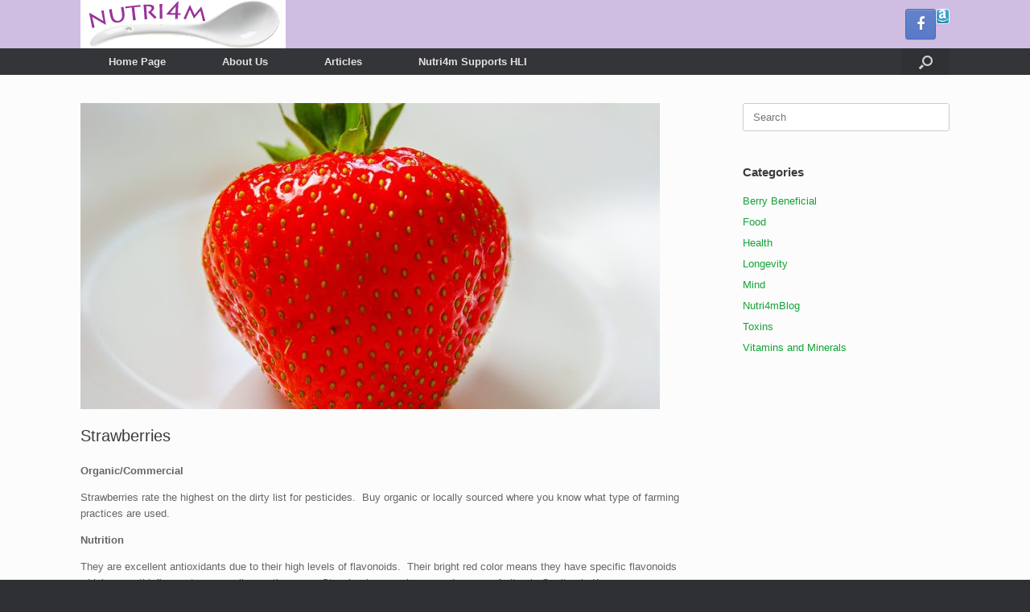

--- FILE ---
content_type: text/css
request_url: https://nutri4m.com/wp-content/uploads/siteorigin-widgets/sow-button-atom-3a6e9029f7a1.css?ver=6.8.2
body_size: 552
content:
@media (max-width: 780px) {
  .so-widget-sow-button-atom-3a6e9029f7a1 .ow-button-base.ow-button-align-center {
    text-align: center;
  }
  .so-widget-sow-button-atom-3a6e9029f7a1 .ow-button-base.ow-button-align-center.ow-button-align-justify .sowb-button {
    display: inline-block;
  }
}
.so-widget-sow-button-atom-3a6e9029f7a1 .ow-button-base .sowb-button {
  -webkit-box-shadow: inset 0 1px 0 rgba(255,255,255,0.2), 0 1px 2px rgba(0,0,0,0.065);
  -moz-box-shadow: inset 0 1px 0 rgba(255,255,255,0.2), 0 1px 2px rgba(0,0,0,0.065);
  box-shadow: inset 0 1px 0 rgba(255,255,255,0.2), 0 1px 2px rgba(0,0,0,0.065);
  -ms-box-sizing: border-box;
  -moz-box-sizing: border-box;
  -webkit-box-sizing: border-box;
  box-sizing: border-box;
  background: #41a9d5;
  background: -webkit-gradient(linear, left bottom, left top, color-stop(0, #298fba), color-stop(1, #41a9d5));
  background: -ms-linear-gradient(bottom, #298fba, #41a9d5);
  background: -moz-linear-gradient(center bottom, #298fba 0%, #41a9d5 100%);
  background: -o-linear-gradient(#41a9d5, #298fba);
  filter: progid:DXImageTransform.Microsoft.gradient(startColorstr='#41a9d5', endColorstr='#298fba', GradientType=0);
  -webkit-border-radius: 0.25;
  -moz-border-radius: 0.25;
  border-radius: 0.25;
  border-color: #2685ad #247fa5 #227598 #247fa5;
  border: 1px solid;
  color: #ffffff !important;
  font-size: 1;
  
  padding-block: 0.5;
  text-shadow: 0 1px 0 rgba(0, 0, 0, 0.05);
}
.so-widget-sow-button-atom-3a6e9029f7a1 .ow-button-base .sowb-button .sow-icon-image,
.so-widget-sow-button-atom-3a6e9029f7a1 .ow-button-base .sowb-button [class^="sow-icon-"] {
  margin: 0;
}
.so-widget-sow-button-atom-3a6e9029f7a1 .ow-button-base .sowb-button > span {
  display: flex;
  justify-content: center;
}
.so-widget-sow-button-atom-3a6e9029f7a1 .ow-button-base .sowb-button > span [class^="sow-icon-"] {
  font-size: 1.3em;
}
.so-widget-sow-button-atom-3a6e9029f7a1 .ow-button-base .sowb-button.ow-icon-placement-top > span {
  flex-direction: column;
}
.so-widget-sow-button-atom-3a6e9029f7a1 .ow-button-base .sowb-button.ow-icon-placement-right > span {
  flex-direction: row-reverse;
}
.so-widget-sow-button-atom-3a6e9029f7a1 .ow-button-base .sowb-button.ow-icon-placement-bottom > span {
  flex-direction: column-reverse;
}
.so-widget-sow-button-atom-3a6e9029f7a1 .ow-button-base .sowb-button.ow-icon-placement-left > span {
  align-items: start;
}
.so-widget-sow-button-atom-3a6e9029f7a1 .ow-button-base .sowb-button.ow-button-hover:active,
.so-widget-sow-button-atom-3a6e9029f7a1 .ow-button-base .sowb-button.ow-button-hover:hover {
  background: #49add7;
  background: -webkit-gradient(linear, left bottom, left top, color-stop(0, #2b95c2), color-stop(1, #49add7));
  background: -ms-linear-gradient(bottom, #2b95c2, #49add7);
  background: -moz-linear-gradient(center bottom, #2b95c2 0%, #49add7 100%);
  background: -o-linear-gradient(#49add7, #2b95c2);
  filter: progid:DXImageTransform.Microsoft.gradient(startColorstr='#49add7', endColorstr='#2b95c2', GradientType=0);
  border-color: #52b1d9 #49add7 #3da7d4 #49add7;
  color: #ffffff !important;
}